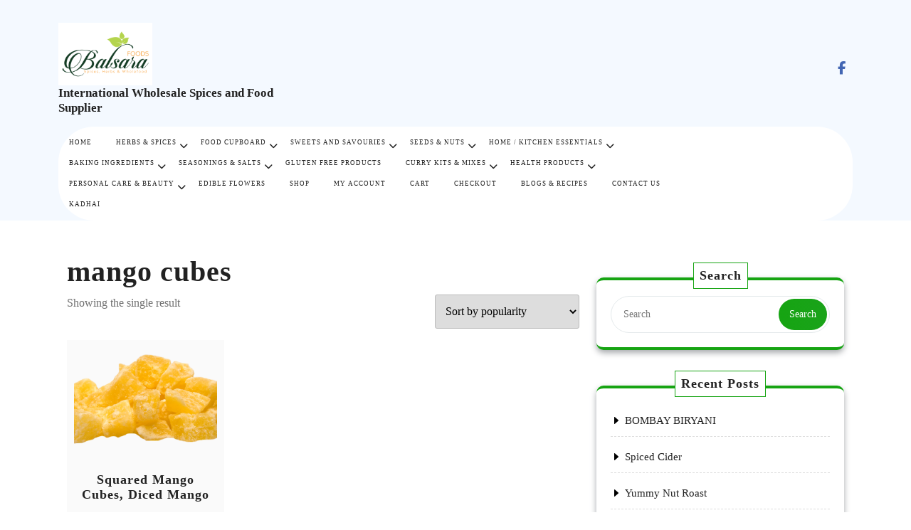

--- FILE ---
content_type: text/html; charset=UTF-8
request_url: https://balsarafoods.com/product-tag/mango-cubes/
body_size: 12600
content:
<!DOCTYPE html>
<html lang="en-US" class="no-js no-svg">
<head>
	<meta charset="UTF-8">
	<meta name="viewport" content="width=device-width, initial-scale=1">
	<title>Tag: mango cubes - International Wholesale Spices and Food Supplier</title>

<!-- Google Tag Manager for WordPress by gtm4wp.com -->
<script data-cfasync="false" data-pagespeed-no-defer>
	var gtm4wp_datalayer_name = "dataLayer";
	var dataLayer = dataLayer || [];
</script>
<!-- End Google Tag Manager for WordPress by gtm4wp.com -->
<!-- The SEO Framework by Sybre Waaijer -->
<meta name="robots" content="max-snippet:320,max-image-preview:large,max-video-preview:-1" />
<link rel="canonical" href="https://balsarafoods.com/product-tag/mango-cubes/" />
<meta property="og:type" content="website" />
<meta property="og:locale" content="en_US" />
<meta property="og:site_name" content="International Wholesale Spices and Food Supplier" />
<meta property="og:title" content="Tag: mango cubes" />
<meta property="og:url" content="https://balsarafoods.com/product-tag/mango-cubes/" />
<meta property="og:image" content="https://balsarafoods.com/wp-content/themes/organic-farm/assets/images/header-img.png" />
<meta name="twitter:card" content="summary_large_image" />
<meta name="twitter:title" content="Tag: mango cubes" />
<meta name="twitter:image" content="https://balsarafoods.com/wp-content/themes/organic-farm/assets/images/header-img.png" />
<script type="application/ld+json">{"@context":"https://schema.org","@graph":[{"@type":"WebSite","@id":"https://balsarafoods.com/#/schema/WebSite","url":"https://balsarafoods.com/","name":"International Wholesale Spices and Food Supplier","description":"Organic Wholesale International Foods","inLanguage":"en-US","potentialAction":{"@type":"SearchAction","target":{"@type":"EntryPoint","urlTemplate":"https://balsarafoods.com/search/{search_term_string}/"},"query-input":"required name=search_term_string"},"publisher":{"@type":"Organization","@id":"https://balsarafoods.com/#/schema/Organization","name":"International Wholesale Spices and Food Supplier","url":"https://balsarafoods.com/","logo":{"@type":"ImageObject","url":"https://balsarafoods.com/wp-content/uploads/2022/11/Balsara-Foods-Logo-01-2-2.jpg","contentUrl":"https://balsarafoods.com/wp-content/uploads/2022/11/Balsara-Foods-Logo-01-2-2.jpg","width":2500,"height":1667,"contentSize":"514325"}}},{"@type":"CollectionPage","@id":"https://balsarafoods.com/product-tag/mango-cubes/","url":"https://balsarafoods.com/product-tag/mango-cubes/","name":"Tag: mango cubes - International Wholesale Spices and Food Supplier","inLanguage":"en-US","isPartOf":{"@id":"https://balsarafoods.com/#/schema/WebSite"},"breadcrumb":{"@type":"BreadcrumbList","@id":"https://balsarafoods.com/#/schema/BreadcrumbList","itemListElement":[{"@type":"ListItem","position":1,"item":"https://balsarafoods.com/","name":"International Wholesale Spices and Food Supplier"},{"@type":"ListItem","position":2,"name":"Tag: mango cubes"}]}}]}</script>
<!-- / The SEO Framework by Sybre Waaijer | 11.39ms meta | 7.44ms boot -->

<link rel='dns-prefetch' href='//www.googletagmanager.com' />
<link rel='dns-prefetch' href='//fonts.googleapis.com' />
<link rel="alternate" type="application/rss+xml" title="International Wholesale Spices and Food Supplier &raquo; Feed" href="https://balsarafoods.com/feed/" />
<link rel="alternate" type="application/rss+xml" title="International Wholesale Spices and Food Supplier &raquo; Comments Feed" href="https://balsarafoods.com/comments/feed/" />
<link rel="alternate" type="application/rss+xml" title="International Wholesale Spices and Food Supplier &raquo; mango cubes Tag Feed" href="https://balsarafoods.com/product-tag/mango-cubes/feed/" />
<style id='wp-img-auto-sizes-contain-inline-css' type='text/css'>
img:is([sizes=auto i],[sizes^="auto," i]){contain-intrinsic-size:3000px 1500px}
/*# sourceURL=wp-img-auto-sizes-contain-inline-css */
</style>
<style id='wp-emoji-styles-inline-css' type='text/css'>

	img.wp-smiley, img.emoji {
		display: inline !important;
		border: none !important;
		box-shadow: none !important;
		height: 1em !important;
		width: 1em !important;
		margin: 0 0.07em !important;
		vertical-align: -0.1em !important;
		background: none !important;
		padding: 0 !important;
	}
/*# sourceURL=wp-emoji-styles-inline-css */
</style>
<style id='wp-block-library-inline-css' type='text/css'>
:root{--wp-block-synced-color:#7a00df;--wp-block-synced-color--rgb:122,0,223;--wp-bound-block-color:var(--wp-block-synced-color);--wp-editor-canvas-background:#ddd;--wp-admin-theme-color:#007cba;--wp-admin-theme-color--rgb:0,124,186;--wp-admin-theme-color-darker-10:#006ba1;--wp-admin-theme-color-darker-10--rgb:0,107,160.5;--wp-admin-theme-color-darker-20:#005a87;--wp-admin-theme-color-darker-20--rgb:0,90,135;--wp-admin-border-width-focus:2px}@media (min-resolution:192dpi){:root{--wp-admin-border-width-focus:1.5px}}.wp-element-button{cursor:pointer}:root .has-very-light-gray-background-color{background-color:#eee}:root .has-very-dark-gray-background-color{background-color:#313131}:root .has-very-light-gray-color{color:#eee}:root .has-very-dark-gray-color{color:#313131}:root .has-vivid-green-cyan-to-vivid-cyan-blue-gradient-background{background:linear-gradient(135deg,#00d084,#0693e3)}:root .has-purple-crush-gradient-background{background:linear-gradient(135deg,#34e2e4,#4721fb 50%,#ab1dfe)}:root .has-hazy-dawn-gradient-background{background:linear-gradient(135deg,#faaca8,#dad0ec)}:root .has-subdued-olive-gradient-background{background:linear-gradient(135deg,#fafae1,#67a671)}:root .has-atomic-cream-gradient-background{background:linear-gradient(135deg,#fdd79a,#004a59)}:root .has-nightshade-gradient-background{background:linear-gradient(135deg,#330968,#31cdcf)}:root .has-midnight-gradient-background{background:linear-gradient(135deg,#020381,#2874fc)}:root{--wp--preset--font-size--normal:16px;--wp--preset--font-size--huge:42px}.has-regular-font-size{font-size:1em}.has-larger-font-size{font-size:2.625em}.has-normal-font-size{font-size:var(--wp--preset--font-size--normal)}.has-huge-font-size{font-size:var(--wp--preset--font-size--huge)}.has-text-align-center{text-align:center}.has-text-align-left{text-align:left}.has-text-align-right{text-align:right}.has-fit-text{white-space:nowrap!important}#end-resizable-editor-section{display:none}.aligncenter{clear:both}.items-justified-left{justify-content:flex-start}.items-justified-center{justify-content:center}.items-justified-right{justify-content:flex-end}.items-justified-space-between{justify-content:space-between}.screen-reader-text{border:0;clip-path:inset(50%);height:1px;margin:-1px;overflow:hidden;padding:0;position:absolute;width:1px;word-wrap:normal!important}.screen-reader-text:focus{background-color:#ddd;clip-path:none;color:#444;display:block;font-size:1em;height:auto;left:5px;line-height:normal;padding:15px 23px 14px;text-decoration:none;top:5px;width:auto;z-index:100000}html :where(.has-border-color){border-style:solid}html :where([style*=border-top-color]){border-top-style:solid}html :where([style*=border-right-color]){border-right-style:solid}html :where([style*=border-bottom-color]){border-bottom-style:solid}html :where([style*=border-left-color]){border-left-style:solid}html :where([style*=border-width]){border-style:solid}html :where([style*=border-top-width]){border-top-style:solid}html :where([style*=border-right-width]){border-right-style:solid}html :where([style*=border-bottom-width]){border-bottom-style:solid}html :where([style*=border-left-width]){border-left-style:solid}html :where(img[class*=wp-image-]){height:auto;max-width:100%}:where(figure){margin:0 0 1em}html :where(.is-position-sticky){--wp-admin--admin-bar--position-offset:var(--wp-admin--admin-bar--height,0px)}@media screen and (max-width:600px){html :where(.is-position-sticky){--wp-admin--admin-bar--position-offset:0px}}

/*# sourceURL=wp-block-library-inline-css */
</style><link rel='stylesheet' id='wc-blocks-style-css' href='https://balsarafoods.com/wp-content/plugins/woocommerce/assets/client/blocks/wc-blocks.css?ver=wc-10.4.3' type='text/css' media='all' />
<style id='global-styles-inline-css' type='text/css'>
:root{--wp--preset--aspect-ratio--square: 1;--wp--preset--aspect-ratio--4-3: 4/3;--wp--preset--aspect-ratio--3-4: 3/4;--wp--preset--aspect-ratio--3-2: 3/2;--wp--preset--aspect-ratio--2-3: 2/3;--wp--preset--aspect-ratio--16-9: 16/9;--wp--preset--aspect-ratio--9-16: 9/16;--wp--preset--color--black: #000000;--wp--preset--color--cyan-bluish-gray: #abb8c3;--wp--preset--color--white: #ffffff;--wp--preset--color--pale-pink: #f78da7;--wp--preset--color--vivid-red: #cf2e2e;--wp--preset--color--luminous-vivid-orange: #ff6900;--wp--preset--color--luminous-vivid-amber: #fcb900;--wp--preset--color--light-green-cyan: #7bdcb5;--wp--preset--color--vivid-green-cyan: #00d084;--wp--preset--color--pale-cyan-blue: #8ed1fc;--wp--preset--color--vivid-cyan-blue: #0693e3;--wp--preset--color--vivid-purple: #9b51e0;--wp--preset--gradient--vivid-cyan-blue-to-vivid-purple: linear-gradient(135deg,rgb(6,147,227) 0%,rgb(155,81,224) 100%);--wp--preset--gradient--light-green-cyan-to-vivid-green-cyan: linear-gradient(135deg,rgb(122,220,180) 0%,rgb(0,208,130) 100%);--wp--preset--gradient--luminous-vivid-amber-to-luminous-vivid-orange: linear-gradient(135deg,rgb(252,185,0) 0%,rgb(255,105,0) 100%);--wp--preset--gradient--luminous-vivid-orange-to-vivid-red: linear-gradient(135deg,rgb(255,105,0) 0%,rgb(207,46,46) 100%);--wp--preset--gradient--very-light-gray-to-cyan-bluish-gray: linear-gradient(135deg,rgb(238,238,238) 0%,rgb(169,184,195) 100%);--wp--preset--gradient--cool-to-warm-spectrum: linear-gradient(135deg,rgb(74,234,220) 0%,rgb(151,120,209) 20%,rgb(207,42,186) 40%,rgb(238,44,130) 60%,rgb(251,105,98) 80%,rgb(254,248,76) 100%);--wp--preset--gradient--blush-light-purple: linear-gradient(135deg,rgb(255,206,236) 0%,rgb(152,150,240) 100%);--wp--preset--gradient--blush-bordeaux: linear-gradient(135deg,rgb(254,205,165) 0%,rgb(254,45,45) 50%,rgb(107,0,62) 100%);--wp--preset--gradient--luminous-dusk: linear-gradient(135deg,rgb(255,203,112) 0%,rgb(199,81,192) 50%,rgb(65,88,208) 100%);--wp--preset--gradient--pale-ocean: linear-gradient(135deg,rgb(255,245,203) 0%,rgb(182,227,212) 50%,rgb(51,167,181) 100%);--wp--preset--gradient--electric-grass: linear-gradient(135deg,rgb(202,248,128) 0%,rgb(113,206,126) 100%);--wp--preset--gradient--midnight: linear-gradient(135deg,rgb(2,3,129) 0%,rgb(40,116,252) 100%);--wp--preset--font-size--small: 13px;--wp--preset--font-size--medium: 20px;--wp--preset--font-size--large: 36px;--wp--preset--font-size--x-large: 42px;--wp--preset--spacing--20: 0.44rem;--wp--preset--spacing--30: 0.67rem;--wp--preset--spacing--40: 1rem;--wp--preset--spacing--50: 1.5rem;--wp--preset--spacing--60: 2.25rem;--wp--preset--spacing--70: 3.38rem;--wp--preset--spacing--80: 5.06rem;--wp--preset--shadow--natural: 6px 6px 9px rgba(0, 0, 0, 0.2);--wp--preset--shadow--deep: 12px 12px 50px rgba(0, 0, 0, 0.4);--wp--preset--shadow--sharp: 6px 6px 0px rgba(0, 0, 0, 0.2);--wp--preset--shadow--outlined: 6px 6px 0px -3px rgb(255, 255, 255), 6px 6px rgb(0, 0, 0);--wp--preset--shadow--crisp: 6px 6px 0px rgb(0, 0, 0);}:where(.is-layout-flex){gap: 0.5em;}:where(.is-layout-grid){gap: 0.5em;}body .is-layout-flex{display: flex;}.is-layout-flex{flex-wrap: wrap;align-items: center;}.is-layout-flex > :is(*, div){margin: 0;}body .is-layout-grid{display: grid;}.is-layout-grid > :is(*, div){margin: 0;}:where(.wp-block-columns.is-layout-flex){gap: 2em;}:where(.wp-block-columns.is-layout-grid){gap: 2em;}:where(.wp-block-post-template.is-layout-flex){gap: 1.25em;}:where(.wp-block-post-template.is-layout-grid){gap: 1.25em;}.has-black-color{color: var(--wp--preset--color--black) !important;}.has-cyan-bluish-gray-color{color: var(--wp--preset--color--cyan-bluish-gray) !important;}.has-white-color{color: var(--wp--preset--color--white) !important;}.has-pale-pink-color{color: var(--wp--preset--color--pale-pink) !important;}.has-vivid-red-color{color: var(--wp--preset--color--vivid-red) !important;}.has-luminous-vivid-orange-color{color: var(--wp--preset--color--luminous-vivid-orange) !important;}.has-luminous-vivid-amber-color{color: var(--wp--preset--color--luminous-vivid-amber) !important;}.has-light-green-cyan-color{color: var(--wp--preset--color--light-green-cyan) !important;}.has-vivid-green-cyan-color{color: var(--wp--preset--color--vivid-green-cyan) !important;}.has-pale-cyan-blue-color{color: var(--wp--preset--color--pale-cyan-blue) !important;}.has-vivid-cyan-blue-color{color: var(--wp--preset--color--vivid-cyan-blue) !important;}.has-vivid-purple-color{color: var(--wp--preset--color--vivid-purple) !important;}.has-black-background-color{background-color: var(--wp--preset--color--black) !important;}.has-cyan-bluish-gray-background-color{background-color: var(--wp--preset--color--cyan-bluish-gray) !important;}.has-white-background-color{background-color: var(--wp--preset--color--white) !important;}.has-pale-pink-background-color{background-color: var(--wp--preset--color--pale-pink) !important;}.has-vivid-red-background-color{background-color: var(--wp--preset--color--vivid-red) !important;}.has-luminous-vivid-orange-background-color{background-color: var(--wp--preset--color--luminous-vivid-orange) !important;}.has-luminous-vivid-amber-background-color{background-color: var(--wp--preset--color--luminous-vivid-amber) !important;}.has-light-green-cyan-background-color{background-color: var(--wp--preset--color--light-green-cyan) !important;}.has-vivid-green-cyan-background-color{background-color: var(--wp--preset--color--vivid-green-cyan) !important;}.has-pale-cyan-blue-background-color{background-color: var(--wp--preset--color--pale-cyan-blue) !important;}.has-vivid-cyan-blue-background-color{background-color: var(--wp--preset--color--vivid-cyan-blue) !important;}.has-vivid-purple-background-color{background-color: var(--wp--preset--color--vivid-purple) !important;}.has-black-border-color{border-color: var(--wp--preset--color--black) !important;}.has-cyan-bluish-gray-border-color{border-color: var(--wp--preset--color--cyan-bluish-gray) !important;}.has-white-border-color{border-color: var(--wp--preset--color--white) !important;}.has-pale-pink-border-color{border-color: var(--wp--preset--color--pale-pink) !important;}.has-vivid-red-border-color{border-color: var(--wp--preset--color--vivid-red) !important;}.has-luminous-vivid-orange-border-color{border-color: var(--wp--preset--color--luminous-vivid-orange) !important;}.has-luminous-vivid-amber-border-color{border-color: var(--wp--preset--color--luminous-vivid-amber) !important;}.has-light-green-cyan-border-color{border-color: var(--wp--preset--color--light-green-cyan) !important;}.has-vivid-green-cyan-border-color{border-color: var(--wp--preset--color--vivid-green-cyan) !important;}.has-pale-cyan-blue-border-color{border-color: var(--wp--preset--color--pale-cyan-blue) !important;}.has-vivid-cyan-blue-border-color{border-color: var(--wp--preset--color--vivid-cyan-blue) !important;}.has-vivid-purple-border-color{border-color: var(--wp--preset--color--vivid-purple) !important;}.has-vivid-cyan-blue-to-vivid-purple-gradient-background{background: var(--wp--preset--gradient--vivid-cyan-blue-to-vivid-purple) !important;}.has-light-green-cyan-to-vivid-green-cyan-gradient-background{background: var(--wp--preset--gradient--light-green-cyan-to-vivid-green-cyan) !important;}.has-luminous-vivid-amber-to-luminous-vivid-orange-gradient-background{background: var(--wp--preset--gradient--luminous-vivid-amber-to-luminous-vivid-orange) !important;}.has-luminous-vivid-orange-to-vivid-red-gradient-background{background: var(--wp--preset--gradient--luminous-vivid-orange-to-vivid-red) !important;}.has-very-light-gray-to-cyan-bluish-gray-gradient-background{background: var(--wp--preset--gradient--very-light-gray-to-cyan-bluish-gray) !important;}.has-cool-to-warm-spectrum-gradient-background{background: var(--wp--preset--gradient--cool-to-warm-spectrum) !important;}.has-blush-light-purple-gradient-background{background: var(--wp--preset--gradient--blush-light-purple) !important;}.has-blush-bordeaux-gradient-background{background: var(--wp--preset--gradient--blush-bordeaux) !important;}.has-luminous-dusk-gradient-background{background: var(--wp--preset--gradient--luminous-dusk) !important;}.has-pale-ocean-gradient-background{background: var(--wp--preset--gradient--pale-ocean) !important;}.has-electric-grass-gradient-background{background: var(--wp--preset--gradient--electric-grass) !important;}.has-midnight-gradient-background{background: var(--wp--preset--gradient--midnight) !important;}.has-small-font-size{font-size: var(--wp--preset--font-size--small) !important;}.has-medium-font-size{font-size: var(--wp--preset--font-size--medium) !important;}.has-large-font-size{font-size: var(--wp--preset--font-size--large) !important;}.has-x-large-font-size{font-size: var(--wp--preset--font-size--x-large) !important;}
/*# sourceURL=global-styles-inline-css */
</style>

<style id='classic-theme-styles-inline-css' type='text/css'>
/*! This file is auto-generated */
.wp-block-button__link{color:#fff;background-color:#32373c;border-radius:9999px;box-shadow:none;text-decoration:none;padding:calc(.667em + 2px) calc(1.333em + 2px);font-size:1.125em}.wp-block-file__button{background:#32373c;color:#fff;text-decoration:none}
/*# sourceURL=/wp-includes/css/classic-themes.min.css */
</style>
<link rel='stylesheet' id='woocommerce-layout-css' href='https://balsarafoods.com/wp-content/plugins/woocommerce/assets/css/woocommerce-layout.css?ver=10.4.3' type='text/css' media='all' />
<link rel='stylesheet' id='woocommerce-smallscreen-css' href='https://balsarafoods.com/wp-content/plugins/woocommerce/assets/css/woocommerce-smallscreen.css?ver=10.4.3' type='text/css' media='only screen and (max-width: 768px)' />
<link rel='stylesheet' id='woocommerce-general-css' href='https://balsarafoods.com/wp-content/plugins/woocommerce/assets/css/woocommerce.css?ver=10.4.3' type='text/css' media='all' />
<style id='woocommerce-inline-inline-css' type='text/css'>
.woocommerce form .form-row .required { visibility: visible; }
/*# sourceURL=woocommerce-inline-inline-css */
</style>
<link rel='stylesheet' id='organic-farm-headings-fonts-css' href='//fonts.googleapis.com/css?family=Libre+Baskerville%3A400%2C400italic%2C700&#038;ver=6.9' type='text/css' media='all' />
<link rel='stylesheet' id='organic-farm-body-fonts-css' href='//fonts.googleapis.com/css?family=Oswald%3A400%2C700&#038;ver=6.9' type='text/css' media='all' />
<link rel='stylesheet' id='organic-farm-fonts-css' href='//fonts.googleapis.com/css?family=Source%20Sans%20Pro%3Aital%2Cwght%400%2C200%3B0%2C300%3B0%2C400%3B0%2C600%3B0%2C700%3B0%2C900%3B1%2C200%3B1%2C300%3B1%2C400%3B1%2C600%3B1%2C700%3B1%2C900%7CRaleway%3Aital%2Cwght%400%2C100%3B0%2C200%3B0%2C300%3B0%2C400%3B0%2C500%3B0%2C600%3B0%2C700%3B0%2C800%3B0%2C900%3B1%2C100%3B1%2C200%3B1%2C300%3B1%2C400%3B1%2C500%3B1%2C600%3B1%2C700%3B1%2C800%3B1%2C900' type='text/css' media='all' />
<link rel='stylesheet' id='bootstrap-style-css' href='https://balsarafoods.com/wp-content/themes/organic-farm/assets/css/bootstrap.css?ver=6.9' type='text/css' media='all' />
<link rel='stylesheet' id='organic-farm-style-css' href='https://balsarafoods.com/wp-content/themes/organic-farm/style.css?ver=6.9' type='text/css' media='all' />
<style id='organic-farm-style-inline-css' type='text/css'>
.menu_header.fixed {position: static;}.custom-logo-link img{max-height: 88px;}body{max-width: 100%;}.scroll-top button{}nav#top_gb_menu ul li a{text-transform: uppercase ;}#slider .carousel-caption{text-align:left;  right: 50%; left: 15%;}@media screen and (max-width:1199px){#slider .carousel-caption{right: 35%; left: 15%} }@media screen and (max-width:991px){#slider .carousel-caption{right: 20%; left: 15%} }.site-info{text-align:center;}#slider .home-btn {}@media screen and (max-width: 600px) {#slider .home-btn { display: none; }}.scrollup {}@media screen and (max-width: 600px) {}.archieve_breadcrumb {display: none;}@media screen and (max-width: 600px) {.archieve_breadcrumb { display: none; }}.single_breadcrumb {display: none;}@media screen and (max-width: 600px) {.single_breadcrumb { display: none; }}.woocommerce-breadcrumb {display: none;}@media screen and (max-width: 600px) {.woocommerce-breadcrumb { display: none; }}:root {--theme-primary-color: #16a412;--theme-topbar-bg-color: #f4f9ff;--theme-secondary-color: #1aa31a;--theme-heading-color: #222222;--theme-text-color: #707070;--theme-primary-fade: #eaffeb;--post-bg-color: #ffffff;--theme-footer-color: #222222;--slider-overlay: #222222;}#slider img {opacity: 1}#slider .carousel-caption h2 {color: #222222;}#slider .slider-excerpt {color: #222222;}.logo h1,.site-title,.site-title a,.logo h1 a{font-size: 17px;}p.site-description{font-size: 7px;}.gb_nav_menu li a{font-size: 9px;}
h1, h2, h3, h4, h5, h6 { font-family: Libre Baskerville !important; }
body, button, input, select, textarea { font-family: Oswald !important; }

/*# sourceURL=organic-farm-style-inline-css */
</style>
<link rel='stylesheet' id='font-awesome-style-css' href='https://balsarafoods.com/wp-content/themes/organic-farm/assets/css/fontawesome-all.css?ver=6.9' type='text/css' media='all' />
<link rel='stylesheet' id='organic-farm-block-style-css' href='https://balsarafoods.com/wp-content/themes/organic-farm/assets/css/blocks.css?ver=6.9' type='text/css' media='all' />
<script type="text/javascript" src="https://balsarafoods.com/wp-includes/js/jquery/jquery.min.js?ver=3.7.1" id="jquery-core-js"></script>
<script type="text/javascript" src="https://balsarafoods.com/wp-includes/js/jquery/jquery-migrate.min.js?ver=3.4.1" id="jquery-migrate-js"></script>
<script type="text/javascript" src="https://balsarafoods.com/wp-content/plugins/woocommerce/assets/js/jquery-blockui/jquery.blockUI.min.js?ver=2.7.0-wc.10.4.3" id="wc-jquery-blockui-js" defer="defer" data-wp-strategy="defer"></script>
<script type="text/javascript" src="https://balsarafoods.com/wp-content/plugins/woocommerce/assets/js/js-cookie/js.cookie.min.js?ver=2.1.4-wc.10.4.3" id="wc-js-cookie-js" defer="defer" data-wp-strategy="defer"></script>
<script type="text/javascript" id="woocommerce-js-extra">
/* <![CDATA[ */
var woocommerce_params = {"ajax_url":"/wp-admin/admin-ajax.php","wc_ajax_url":"/?wc-ajax=%%endpoint%%","i18n_password_show":"Show password","i18n_password_hide":"Hide password"};
//# sourceURL=woocommerce-js-extra
/* ]]> */
</script>
<script type="text/javascript" src="https://balsarafoods.com/wp-content/plugins/woocommerce/assets/js/frontend/woocommerce.min.js?ver=10.4.3" id="woocommerce-js" defer="defer" data-wp-strategy="defer"></script>
<script type="text/javascript" id="WCPAY_ASSETS-js-extra">
/* <![CDATA[ */
var wcpayAssets = {"url":"https://balsarafoods.com/wp-content/plugins/woocommerce-payments/dist/"};
//# sourceURL=WCPAY_ASSETS-js-extra
/* ]]> */
</script>
<script type="text/javascript" src="https://balsarafoods.com/wp-content/themes/organic-farm/assets/js/organic-farm-custom.js?ver=1" id="organic-farm-custom-js-js"></script>
<script type="text/javascript" src="https://balsarafoods.com/wp-content/themes/organic-farm/assets/js/navigation-focus.js?ver=1" id="organic-farm-navigation-focus-js"></script>
<script type="text/javascript" src="https://balsarafoods.com/wp-content/themes/organic-farm/assets/js/bootstrap.js?ver=1" id="bootstrap.js-js"></script>

<!-- Google tag (gtag.js) snippet added by Site Kit -->
<!-- Google Analytics snippet added by Site Kit -->
<script type="text/javascript" src="https://www.googletagmanager.com/gtag/js?id=GT-PZ69F49" id="google_gtagjs-js" async></script>
<script type="text/javascript" id="google_gtagjs-js-after">
/* <![CDATA[ */
window.dataLayer = window.dataLayer || [];function gtag(){dataLayer.push(arguments);}
gtag("set","linker",{"domains":["balsarafoods.com"]});
gtag("js", new Date());
gtag("set", "developer_id.dZTNiMT", true);
gtag("config", "GT-PZ69F49");
//# sourceURL=google_gtagjs-js-after
/* ]]> */
</script>
<link rel="https://api.w.org/" href="https://balsarafoods.com/wp-json/" /><link rel="alternate" title="JSON" type="application/json" href="https://balsarafoods.com/wp-json/wp/v2/product_tag/733" /><link rel="EditURI" type="application/rsd+xml" title="RSD" href="https://balsarafoods.com/xmlrpc.php?rsd" />
<meta name="generator" content="Site Kit by Google 1.170.0" />
<!-- Google Tag Manager for WordPress by gtm4wp.com -->
<!-- GTM Container placement set to off -->
<script data-cfasync="false" data-pagespeed-no-defer>
</script>
<script data-cfasync="false" data-pagespeed-no-defer>
	console.warn && console.warn("[GTM4WP] Google Tag Manager container code placement set to OFF !!!");
	console.warn && console.warn("[GTM4WP] Data layer codes are active but GTM container must be loaded using custom coding !!!");
</script>
<!-- End Google Tag Manager for WordPress by gtm4wp.com -->	<noscript><style>.woocommerce-product-gallery{ opacity: 1 !important; }</style></noscript>
	
<!-- Google AdSense meta tags added by Site Kit -->
<meta name="google-adsense-platform-account" content="ca-host-pub-2644536267352236">
<meta name="google-adsense-platform-domain" content="sitekit.withgoogle.com">
<!-- End Google AdSense meta tags added by Site Kit -->

<!-- Google Tag Manager snippet added by Site Kit -->
<script type="text/javascript">
/* <![CDATA[ */

			( function( w, d, s, l, i ) {
				w[l] = w[l] || [];
				w[l].push( {'gtm.start': new Date().getTime(), event: 'gtm.js'} );
				var f = d.getElementsByTagName( s )[0],
					j = d.createElement( s ), dl = l != 'dataLayer' ? '&l=' + l : '';
				j.async = true;
				j.src = 'https://www.googletagmanager.com/gtm.js?id=' + i + dl;
				f.parentNode.insertBefore( j, f );
			} )( window, document, 'script', 'dataLayer', 'GTM-M84L95X3' );
			
/* ]]> */
</script>

<!-- End Google Tag Manager snippet added by Site Kit -->
<link rel="icon" href="https://balsarafoods.com/wp-content/uploads/2022/11/cropped-Balsara-Foods-Logo-new-32x32.png" sizes="32x32" />
<link rel="icon" href="https://balsarafoods.com/wp-content/uploads/2022/11/cropped-Balsara-Foods-Logo-new-192x192.png" sizes="192x192" />
<link rel="apple-touch-icon" href="https://balsarafoods.com/wp-content/uploads/2022/11/cropped-Balsara-Foods-Logo-new-180x180.png" />
<meta name="msapplication-TileImage" content="https://balsarafoods.com/wp-content/uploads/2022/11/cropped-Balsara-Foods-Logo-new-270x270.png" />
</head>

<body class="archive tax-product_tag term-mango-cubes term-733 wp-custom-logo wp-embed-responsive wp-theme-organic-farm theme-organic-farm woocommerce woocommerce-page woocommerce-no-js hfeed page-two-column">

		<!-- Google Tag Manager (noscript) snippet added by Site Kit -->
		<noscript>
			<iframe src="https://www.googletagmanager.com/ns.html?id=GTM-M84L95X3" height="0" width="0" style="display:none;visibility:hidden"></iframe>
		</noscript>
		<!-- End Google Tag Manager (noscript) snippet added by Site Kit -->
			<a class="skip-link screen-reader-text" href="#content">Skip to content</a>
		<div id="page" class="site">
		<div id="header" class="pt-3">
			<div class="container">
				<div class="wrap_figure">
					<div class="top_header py-3">
						<div class="row">
							<div class="col-lg-4 col-md-12 box-center">
								<div class="logo mb-lg-0 mb-md-3 mb-3 text-center text-lg-start">
							        					            		<a href="https://balsarafoods.com/" class="custom-logo-link" rel="home"><img width="2500" height="1667" src="https://balsarafoods.com/wp-content/uploads/2022/11/Balsara-Foods-Logo-01-2-2.jpg" class="custom-logo" alt="International Wholesale Spices and Food Supplier" decoding="async" fetchpriority="high" srcset="https://balsarafoods.com/wp-content/uploads/2022/11/Balsara-Foods-Logo-01-2-2.jpg 2500w, https://balsarafoods.com/wp-content/uploads/2022/11/Balsara-Foods-Logo-01-2-2-600x400.jpg 600w, https://balsarafoods.com/wp-content/uploads/2022/11/Balsara-Foods-Logo-01-2-2-300x200.jpg 300w, https://balsarafoods.com/wp-content/uploads/2022/11/Balsara-Foods-Logo-01-2-2-1024x683.jpg 1024w, https://balsarafoods.com/wp-content/uploads/2022/11/Balsara-Foods-Logo-01-2-2-768x512.jpg 768w, https://balsarafoods.com/wp-content/uploads/2022/11/Balsara-Foods-Logo-01-2-2-1536x1024.jpg 1536w, https://balsarafoods.com/wp-content/uploads/2022/11/Balsara-Foods-Logo-01-2-2-2048x1366.jpg 2048w, https://balsarafoods.com/wp-content/uploads/2022/11/Balsara-Foods-Logo-01-2-2-272x182.jpg 272w" sizes="(max-width: 2500px) 100vw, 2500px" /></a>						            					              								                							                  								                      		<p class="site-title"><a href="https://balsarafoods.com/" rel="home">International Wholesale Spices and Food Supplier</a></p>							                  									                
						                						                					              								    </div>
							</div>
							
							<div class="col-lg-3 col-md-5 box-center col-6">								
															</div>
							<div class="col-lg-3 col-md-4 box-center col-6">
															</div>							
							<div class="col-lg-2 col-md-3 box-center">
															  		  							
									<div class="links my-2 text-center text-lg-end text-md-end">
																	          							            <a target="_blank" href="https://www.facebook.com/Balsaras/">
							              <i class="fab fa-facebook-f"></i>
							            </a>
							          							          							          									</div>
															</div>
						</div>
					</div>
					<div class="menu_header wow fadeInDown">
						<div class="row">
							<div class="col-lg-10 col-md-9 col-4 align-self-center">
									<div class="toggle-menu gb_menu ">
										<button onclick="organic_farm_gb_Menu_open()" class="gb_toggle mb-2 mb-md-0"><i class="fas fa-bars"></i></button>
									</div>
				   				
<div id="gb_responsive" class="nav side_gb_nav">
	<nav id="top_gb_menu" class="gb_nav_menu" role="navigation" aria-label="Menu">
		<div class="gb_navigation clearfix"><ul id="menu-primary" class="clearfix mobile_nav my-2 px-0"><li id="menu-item-8766" class="menu-item menu-item-type-post_type menu-item-object-page menu-item-home menu-item-8766"><a href="https://balsarafoods.com/">Home</a></li>
<li id="menu-item-8970" class="menu-item menu-item-type-taxonomy menu-item-object-product_cat menu-item-has-children menu-item-8970"><a href="https://balsarafoods.com/product-category/herbs-spices/">HERBS &amp; SPICES</a>
<ul class="sub-menu">
	<li id="menu-item-9077" class="menu-item menu-item-type-taxonomy menu-item-object-product_cat menu-item-9077"><a href="https://balsarafoods.com/product-category/herbs-spices/ground-spices/">Ground Spices</a></li>
	<li id="menu-item-9078" class="menu-item menu-item-type-taxonomy menu-item-object-product_cat menu-item-9078"><a href="https://balsarafoods.com/product-category/herbs-spices/whole-spices/">Whole Spices</a></li>
	<li id="menu-item-9093" class="menu-item menu-item-type-taxonomy menu-item-object-product_cat menu-item-9093"><a href="https://balsarafoods.com/product-category/herbs-spices/herbs/">Herbs</a></li>
</ul>
</li>
<li id="menu-item-8968" class="menu-item menu-item-type-taxonomy menu-item-object-product_cat menu-item-has-children menu-item-8968"><a href="https://balsarafoods.com/product-category/food-cupboard/">Food Cupboard</a>
<ul class="sub-menu">
	<li id="menu-item-9103" class="menu-item menu-item-type-taxonomy menu-item-object-product_cat menu-item-9103"><a href="https://balsarafoods.com/product-category/food-cupboard/all-about-eggs/">Egg Powder</a></li>
	<li id="menu-item-9080" class="menu-item menu-item-type-taxonomy menu-item-object-product_cat menu-item-9080"><a href="https://balsarafoods.com/product-category/food-cupboard/coconut-products/">Coconut Products</a></li>
	<li id="menu-item-9088" class="menu-item menu-item-type-taxonomy menu-item-object-product_cat menu-item-9088"><a href="https://balsarafoods.com/product-category/food-cupboard/tamarinds/">Tamarinds</a></li>
	<li id="menu-item-9113" class="menu-item menu-item-type-taxonomy menu-item-object-product_cat menu-item-9113"><a href="https://balsarafoods.com/product-category/food-cupboard/bradcrumbs-coating/">Breadcrumbs and Coating</a></li>
	<li id="menu-item-9126" class="menu-item menu-item-type-taxonomy menu-item-object-product_cat menu-item-9126"><a href="https://balsarafoods.com/product-category/food-cupboard/beans-pulses-lentils/">Beans, Pulses, Lentils</a></li>
	<li id="menu-item-9128" class="menu-item menu-item-type-taxonomy menu-item-object-product_cat menu-item-9128"><a href="https://balsarafoods.com/product-category/food-cupboard/flour-grains/">Flours &amp; Grains</a></li>
	<li id="menu-item-9129" class="menu-item menu-item-type-taxonomy menu-item-object-product_cat menu-item-9129"><a href="https://balsarafoods.com/product-category/oriental-ingredients/">ORIENTAL INGREDIENTS</a></li>
	<li id="menu-item-9085" class="menu-item menu-item-type-taxonomy menu-item-object-product_cat menu-item-9085"><a href="https://balsarafoods.com/product-category/food-cupboard/snacks/">Snacks</a></li>
	<li id="menu-item-9084" class="menu-item menu-item-type-taxonomy menu-item-object-product_cat menu-item-9084"><a href="https://balsarafoods.com/product-category/food-cupboard/pickles-chutneys-popaddums/">Pickles, Chutneys, Popaddums</a></li>
	<li id="menu-item-9089" class="menu-item menu-item-type-taxonomy menu-item-object-product_cat menu-item-9089"><a href="https://balsarafoods.com/product-category/food-cupboard/vinegars-dressings/">Vinegars/ Dressings</a></li>
	<li id="menu-item-9160" class="menu-item menu-item-type-taxonomy menu-item-object-product_cat menu-item-9160"><a href="https://balsarafoods.com/product-category/food-cupboard/instant-kits/">Instant Kits</a></li>
	<li id="menu-item-9081" class="menu-item menu-item-type-taxonomy menu-item-object-product_cat menu-item-9081"><a href="https://balsarafoods.com/product-category/food-cupboard/condiments-sauces/">Condiments /Sauces</a></li>
	<li id="menu-item-9083" class="menu-item menu-item-type-taxonomy menu-item-object-product_cat menu-item-9083"><a href="https://balsarafoods.com/product-category/food-cupboard/hot-cold-beverages/">Hot / Cold Beverages</a></li>
	<li id="menu-item-9087" class="menu-item menu-item-type-taxonomy menu-item-object-product_cat menu-item-9087"><a href="https://balsarafoods.com/product-category/food-cupboard/sugars/">Sugars</a></li>
	<li id="menu-item-9106" class="menu-item menu-item-type-taxonomy menu-item-object-product_cat menu-item-9106"><a href="https://balsarafoods.com/product-category/food-cupboard/cooking-chocolates/">Cooking Chocolates</a></li>
	<li id="menu-item-9086" class="menu-item menu-item-type-taxonomy menu-item-object-product_cat menu-item-9086"><a href="https://balsarafoods.com/product-category/food-cupboard/sprinklers-decorations/">Sprinklers Decorations</a></li>
	<li id="menu-item-9082" class="menu-item menu-item-type-taxonomy menu-item-object-product_cat menu-item-9082"><a href="https://balsarafoods.com/product-category/food-cupboard/desserts/">Desserts</a></li>
	<li id="menu-item-9123" class="menu-item menu-item-type-taxonomy menu-item-object-product_cat menu-item-9123"><a href="https://balsarafoods.com/product-category/food-cupboard/mouth-freshener/">Mouth Freshener</a></li>
</ul>
</li>
<li id="menu-item-9327" class="menu-item menu-item-type-taxonomy menu-item-object-product_cat menu-item-has-children menu-item-9327"><a href="https://balsarafoods.com/product-category/sweets-and-savouries/">Sweets and Savouries</a>
<ul class="sub-menu">
	<li id="menu-item-9330" class="menu-item menu-item-type-taxonomy menu-item-object-product_cat menu-item-9330"><a href="https://balsarafoods.com/product-category/sweets-and-savouries/indian-sweets/">Indian Sweets</a></li>
	<li id="menu-item-9332" class="menu-item menu-item-type-taxonomy menu-item-object-product_cat menu-item-9332"><a href="https://balsarafoods.com/product-category/sweets-and-savouries/indian-savouries/">Indian Savouries</a></li>
</ul>
</li>
<li id="menu-item-9124" class="menu-item menu-item-type-taxonomy menu-item-object-product_cat menu-item-has-children menu-item-9124"><a href="https://balsarafoods.com/product-category/seeds-nuts/">Seeds &amp; Nuts</a>
<ul class="sub-menu">
	<li id="menu-item-9143" class="menu-item menu-item-type-taxonomy menu-item-object-product_cat menu-item-9143"><a href="https://balsarafoods.com/product-category/seeds-nuts/crushed-nut-mix/">Crushed Nut Mix</a></li>
	<li id="menu-item-9155" class="menu-item menu-item-type-taxonomy menu-item-object-product_cat menu-item-9155"><a href="https://balsarafoods.com/product-category/seeds-nuts/crushed-seeds-mix/">Crushed Seeds Mix</a></li>
	<li id="menu-item-9157" class="menu-item menu-item-type-taxonomy menu-item-object-product_cat menu-item-9157"><a href="https://balsarafoods.com/product-category/seeds-nuts/whole-nuts/">Whole Nuts</a></li>
	<li id="menu-item-9159" class="menu-item menu-item-type-taxonomy menu-item-object-product_cat menu-item-9159"><a href="https://balsarafoods.com/product-category/seeds-nuts/whole-seeds/">Whole Seeds</a></li>
	<li id="menu-item-9275" class="menu-item menu-item-type-taxonomy menu-item-object-product_cat menu-item-9275"><a href="https://balsarafoods.com/product-category/seeds-nuts/ground-nuts/">Ground Nuts</a></li>
</ul>
</li>
<li id="menu-item-8969" class="menu-item menu-item-type-taxonomy menu-item-object-product_cat menu-item-has-children menu-item-8969"><a href="https://balsarafoods.com/product-category/home-kitchen-essentials/">Home / Kitchen Essentials</a>
<ul class="sub-menu">
	<li id="menu-item-9121" class="menu-item menu-item-type-taxonomy menu-item-object-product_cat menu-item-9121"><a href="https://balsarafoods.com/product-category/home-kitchen-essentials/aprons/">Aprons</a></li>
	<li id="menu-item-9482" class="menu-item menu-item-type-taxonomy menu-item-object-product_cat menu-item-9482"><a href="https://balsarafoods.com/product-category/incense-sticks/">Incense sticks</a></li>
	<li id="menu-item-9565" class="menu-item menu-item-type-taxonomy menu-item-object-product_cat menu-item-9565"><a href="https://balsarafoods.com/product-category/home-kitchen-essentials/stainless-masala-dabba-and-storage/">Stainless Masala Dabba and Storage</a></li>
	<li id="menu-item-9566" class="menu-item menu-item-type-taxonomy menu-item-object-product_cat menu-item-9566"><a href="https://balsarafoods.com/product-category/home-kitchen-essentials/electricals-appliances/">Electricals Appliances</a></li>
	<li id="menu-item-9568" class="menu-item menu-item-type-taxonomy menu-item-object-product_cat menu-item-9568"><a href="https://balsarafoods.com/product-category/home-kitchen-essentials/non-electrical-appliances/">Non Electrical Appliances</a></li>
	<li id="menu-item-9569" class="menu-item menu-item-type-taxonomy menu-item-object-product_cat menu-item-9569"><a href="https://balsarafoods.com/product-category/home-kitchen-essentials/stainless-steel-balti-dishes/">Stainless Steel Balti Dishes</a></li>
</ul>
</li>
<li id="menu-item-9076" class="menu-item menu-item-type-taxonomy menu-item-object-product_cat menu-item-has-children menu-item-9076"><a href="https://balsarafoods.com/product-category/baking-ingredients/">Baking Ingredients</a>
<ul class="sub-menu">
	<li id="menu-item-9075" class="menu-item menu-item-type-taxonomy menu-item-object-product_cat menu-item-9075"><a href="https://balsarafoods.com/product-category/seasonings-salts/mix-seeds-sprinkles/">Mix Seeds Sprinkles</a></li>
	<li id="menu-item-9117" class="menu-item menu-item-type-taxonomy menu-item-object-product_cat menu-item-9117"><a href="https://balsarafoods.com/product-category/baking-ingredients/instant-baking-mixes/">INSTANT BAKING MIXES</a></li>
	<li id="menu-item-9132" class="menu-item menu-item-type-taxonomy menu-item-object-product_cat menu-item-9132"><a href="https://balsarafoods.com/product-category/baking-ingredients/essence-flavoring/">Essence &amp; Flavoring</a></li>
</ul>
</li>
<li id="menu-item-8971" class="menu-item menu-item-type-taxonomy menu-item-object-product_cat menu-item-has-children menu-item-8971"><a href="https://balsarafoods.com/product-category/seasonings-salts/">Seasonings &amp; Salts</a>
<ul class="sub-menu">
	<li id="menu-item-9073" class="menu-item menu-item-type-taxonomy menu-item-object-product_cat menu-item-9073"><a href="https://balsarafoods.com/product-category/seasonings-salts/mix-seeds-sprinkles/">Mix Seeds Sprinkles</a></li>
	<li id="menu-item-9107" class="menu-item menu-item-type-taxonomy menu-item-object-product_cat menu-item-9107"><a href="https://balsarafoods.com/product-category/seasonings-salts/rubs-marinades/">Rubs /Marinades</a></li>
	<li id="menu-item-9131" class="menu-item menu-item-type-taxonomy menu-item-object-product_cat menu-item-9131"><a href="https://balsarafoods.com/product-category/seasoning-mix/">Seasoning Mix</a></li>
	<li id="menu-item-9074" class="menu-item menu-item-type-taxonomy menu-item-object-product_cat menu-item-9074"><a href="https://balsarafoods.com/product-category/seasonings-salts/stocks/">Stocks</a></li>
</ul>
</li>
<li id="menu-item-8975" class="menu-item menu-item-type-taxonomy menu-item-object-product_cat menu-item-8975"><a href="https://balsarafoods.com/product-category/gluten-free-products/">Gluten Free Products</a></li>
<li id="menu-item-8972" class="menu-item menu-item-type-taxonomy menu-item-object-product_cat menu-item-has-children menu-item-8972"><a href="https://balsarafoods.com/product-category/curry-kits-mixes/">Curry Kits &amp; Mixes</a>
<ul class="sub-menu">
	<li id="menu-item-9110" class="menu-item menu-item-type-taxonomy menu-item-object-product_cat menu-item-9110"><a href="https://balsarafoods.com/product-category/curry-kits-mixes/balti-dish-kit/">Balti Dish Kit</a></li>
	<li id="menu-item-9111" class="menu-item menu-item-type-taxonomy menu-item-object-product_cat menu-item-9111"><a href="https://balsarafoods.com/product-category/curry-kits-mixes/indian_curry_mixes/">Indian Curry Mixes</a></li>
	<li id="menu-item-9119" class="menu-item menu-item-type-taxonomy menu-item-object-product_cat menu-item-9119"><a href="https://balsarafoods.com/product-category/curry-kits-mixes/indo-chinese-mixes/">Indo-Chinese Mixes</a></li>
	<li id="menu-item-9120" class="menu-item menu-item-type-taxonomy menu-item-object-product_cat menu-item-9120"><a href="https://balsarafoods.com/product-category/curry-kits-mixes/meal-kit/">MEAL KIT</a></li>
</ul>
</li>
<li id="menu-item-8973" class="menu-item menu-item-type-taxonomy menu-item-object-product_cat menu-item-has-children menu-item-8973"><a href="https://balsarafoods.com/product-category/health-products/">Health Products</a>
<ul class="sub-menu">
	<li id="menu-item-9133" class="menu-item menu-item-type-taxonomy menu-item-object-product_cat menu-item-9133"><a href="https://balsarafoods.com/product-category/health-products/digestive-products/">Digestive Products</a></li>
	<li id="menu-item-9134" class="menu-item menu-item-type-taxonomy menu-item-object-product_cat menu-item-9134"><a href="https://balsarafoods.com/product-category/health-products/healthy-juices/">Healthy Juices</a></li>
	<li id="menu-item-9136" class="menu-item menu-item-type-taxonomy menu-item-object-product_cat menu-item-9136"><a href="https://balsarafoods.com/product-category/health-products/superfoods-powder/">Superfoods Powder</a></li>
</ul>
</li>
<li id="menu-item-9478" class="menu-item menu-item-type-taxonomy menu-item-object-product_cat menu-item-has-children menu-item-9478"><a href="https://balsarafoods.com/product-category/personal-care-beauty/">Personal Care &amp; Beauty</a>
<ul class="sub-menu">
	<li id="menu-item-9479" class="menu-item menu-item-type-taxonomy menu-item-object-product_cat menu-item-9479"><a href="https://balsarafoods.com/product-category/personal-care-beauty/bodycare/">Bodycare</a></li>
	<li id="menu-item-9481" class="menu-item menu-item-type-taxonomy menu-item-object-product_cat menu-item-9481"><a href="https://balsarafoods.com/product-category/personal-care-beauty/hair-care/">Hair care</a></li>
	<li id="menu-item-9480" class="menu-item menu-item-type-taxonomy menu-item-object-product_cat menu-item-9480"><a href="https://balsarafoods.com/product-category/personal-care-beauty/camphor/">Camphor</a></li>
	<li id="menu-item-9483" class="menu-item menu-item-type-taxonomy menu-item-object-product_cat menu-item-9483"><a href="https://balsarafoods.com/product-category/personal-care-beauty/oils/">Oils</a></li>
	<li id="menu-item-9484" class="menu-item menu-item-type-taxonomy menu-item-object-product_cat menu-item-9484"><a href="https://balsarafoods.com/product-category/personal-care-beauty/shaving/">Shaving</a></li>
	<li id="menu-item-9485" class="menu-item menu-item-type-taxonomy menu-item-object-product_cat menu-item-9485"><a href="https://balsarafoods.com/product-category/personal-care-beauty/skincare/">Skincare</a></li>
	<li id="menu-item-9486" class="menu-item menu-item-type-taxonomy menu-item-object-product_cat menu-item-9486"><a href="https://balsarafoods.com/product-category/personal-care-beauty/crystals/">Crystals</a></li>
</ul>
</li>
<li id="menu-item-8976" class="menu-item menu-item-type-taxonomy menu-item-object-product_cat menu-item-8976"><a href="https://balsarafoods.com/product-category/edible_flowers/">Edible Flowers</a></li>
<li id="menu-item-8743" class="menu-item menu-item-type-post_type menu-item-object-page menu-item-8743"><a href="https://balsarafoods.com/shop/">Shop</a></li>
<li id="menu-item-8740" class="menu-item menu-item-type-post_type menu-item-object-page menu-item-8740"><a href="https://balsarafoods.com/my-account/">My account</a></li>
<li id="menu-item-8736" class="menu-item menu-item-type-post_type menu-item-object-page menu-item-8736"><a href="https://balsarafoods.com/cart/">Cart</a></li>
<li id="menu-item-8737" class="menu-item menu-item-type-post_type menu-item-object-page menu-item-8737"><a href="https://balsarafoods.com/checkout/">Checkout</a></li>
<li id="menu-item-8735" class="menu-item menu-item-type-post_type menu-item-object-page menu-item-8735"><a href="https://balsarafoods.com/blogs-recipes/">Blogs &#038; Recipes</a></li>
<li id="menu-item-8782" class="menu-item menu-item-type-post_type menu-item-object-page menu-item-8782"><a href="https://balsarafoods.com/contact-us/">Contact Us</a></li>
<li id="menu-item-9567" class="menu-item menu-item-type-taxonomy menu-item-object-product_cat menu-item-9567"><a href="https://balsarafoods.com/product-category/home-kitchen-essentials/kadhai/">Kadhai</a></li>
</ul></div>		<a href="javascript:void(0)" class="closebtn gb_menu" onclick="organic_farm_gb_Menu_close()">x<span class="screen-reader-text">Close Menu</span></a>
	</nav>
</div>							</div>
							<div class="col-lg-2 col-md-3 col-8">
								<div class="quote-btn text-center">
																	</div>
							</div>
						</div>
					</div>
				</div>
			</div>
		</div>
	</div>

<main id="content">
	<div class="container mt-5">
		<div class="row m-0">
							<div class="col-lg-8 col-md-8">
					<div id="primary" class="content-area organic-farm"><main id="main" class="site-main" role="main"><nav class="woocommerce-breadcrumb" aria-label="Breadcrumb"><a href="https://balsarafoods.com">Home</a> / Products tagged &ldquo;mango cubes&rdquo;</nav>					<header class="woocommerce-products-header">
						<header class="woocommerce-products-header">
			<h1 class="woocommerce-products-header__title page-title">mango cubes</h1>
	
	</header>
					</header>

					<div class="woocommerce-notices-wrapper"></div><p class="woocommerce-result-count" role="alert" aria-relevant="all" >
	Showing the single result</p>
<form class="woocommerce-ordering" method="get">
		<select
		name="orderby"
		class="orderby"
					aria-label="Shop order"
			>
					<option value="popularity"  selected='selected'>Sort by popularity</option>
					<option value="rating" >Sort by average rating</option>
					<option value="date" >Sort by latest</option>
					<option value="price" >Sort by price: low to high</option>
					<option value="price-desc" >Sort by price: high to low</option>
			</select>
	<input type="hidden" name="paged" value="1" />
	</form>
<ul class="products columns-3">
<li class="product type-product post-2569 status-publish first instock product_cat-snacks product_tag-diced-mango product_tag-dried-fruits product_tag-dried-mango product_tag-dried-sugared-mango product_tag-mango-cubes product_tag-mango-slices product_tag-sugared-mango-cubes product_tag-sweet-mango-cubes has-post-thumbnail taxable shipping-taxable purchasable product-type-variable">
	<a href="https://balsarafoods.com/product/squared-mango-cubes-diced-mango/" class="woocommerce-LoopProduct-link woocommerce-loop-product__link"><img width="300" height="225" src="https://balsarafoods.com/wp-content/uploads/2021/12/mango-cubes--300x225.png" class="attachment-woocommerce_thumbnail size-woocommerce_thumbnail" alt="Squared Mango Cubes, Diced Mango" decoding="async" /><h2 class="woocommerce-loop-product__title">Squared Mango Cubes, Diced Mango</h2>
	<span class="price"><span class="woocommerce-Price-amount amount" aria-hidden="true"><bdi><span class="woocommerce-Price-currencySymbol">&pound;</span>1.99</bdi></span> <span aria-hidden="true">&ndash;</span> <span class="woocommerce-Price-amount amount" aria-hidden="true"><bdi><span class="woocommerce-Price-currencySymbol">&pound;</span>75.00</bdi></span><span class="screen-reader-text">Price range: &pound;1.99 through &pound;75.00</span></span>
</a><a href="https://balsarafoods.com/product/squared-mango-cubes-diced-mango/" aria-describedby="woocommerce_loop_add_to_cart_link_describedby_2569" data-quantity="1" class="button product_type_variable add_to_cart_button" data-product_id="2569" data-product_sku="" aria-label="Select options for &ldquo;Squared Mango Cubes, Diced Mango&rdquo;" rel="nofollow">Select options</a>	<span id="woocommerce_loop_add_to_cart_link_describedby_2569" class="screen-reader-text">
		This product has multiple variants. The options may be chosen on the product page	</span>
</li>
</ul>
</main></div>				</div>
				<div class="col-lg-4 col-md-4">
					
<aside id="sidebar" class="widget-area" role="complementary">
            <div id="search" class="widget widget_search wow zoomIn">
            <h3 class="widget-title">Search</h3>
            

<form method="get" class="search-form" action="https://balsarafoods.com/">
	<input type="search" class="search-field" placeholder="Search" value="" name="s" />
	<button type="submit" class="search-submit">Search</button>
</form>        </div>
        <div id="recent-posts" class="widget widget_recent_entries wow zoomIn">
            <h3 class="widget-title">Recent Posts</h3>
            <ul>
                <li><a href="https://balsarafoods.com/shantanu-recipes/">BOMBAY BIRYANI</a></li><li><a href="https://balsarafoods.com/lorem-ipsum/">Spiced Cider</a></li><li><a href="https://balsarafoods.com/lorem-ipsum-dolor-sit/">Yummy Nut Roast</a></li><li><a href="https://balsarafoods.com/hello-world/">Christmas and New Year’s Party Recipes</a></li>            </ul>
        </div>
    </aside>				</div>
					</div>
	</div>
</main>

	<footer id="colophon" class="site-footer" role="contentinfo">
					<div class="copyright">
				<div class="container footer-content wow slideInDown">
					
      <aside class="widget-area default-footer" role="complementary">
      <div class="row">
        <div class="widget-column footer-widget-1 col-lg-12 col-md-12">
            <h3 class="widget-title">Archieves</h3>
            	<li><a href='https://balsarafoods.com/2022/09/'>September 2022</a></li>
	<li><a href='https://balsarafoods.com/2021/12/'>December 2021</a></li>
	<li><a href='https://balsarafoods.com/2021/11/'>November 2021</a></li>
        </div>
        <div class="widget-column footer-widget-2 col-lg-12 col-md-12">
            <h3 class="widget-title">Categories</h3>
            	<li class="cat-item cat-item-1"><a href="https://balsarafoods.com/category/uncategorized/">Uncategorized</a>
</li>
        </div>
        <div class="widget-column footer-widget-3 col-lg-12 col-md-12">
            <h3 class="widget-title">Recent Posts</h3>
            <ul>
                <li><a href="https://balsarafoods.com/shantanu-recipes/">BOMBAY BIRYANI</a></li><li><a href="https://balsarafoods.com/lorem-ipsum/">Spiced Cider</a></li><li><a href="https://balsarafoods.com/lorem-ipsum-dolor-sit/">Yummy Nut Roast</a></li><li><a href="https://balsarafoods.com/hello-world/">Christmas and New Year’s Party Recipes</a></li>            </ul>
        </div>
        <div class="widget-column footer-widget-4 col-lg-12 col-md-12">
            <h3 class="widget-title">Search</h3>
            

<form method="get" class="search-form" action="https://balsarafoods.com/">
	<input type="search" class="search-field" placeholder="Search" value="" name="s" />
	<button type="submit" class="search-submit">Search</button>
</form>        </div>
      </div>
    </aside>
			
				</div>
			</div>
				<div class="site-info py-4">
    <div class="container-fluid">
    <a href="https://www.ovationthemes.com/products/free-organic-wordpress-theme" target="_blank">Retail &amp; Wholesale Ingredients Online BalsaraFoods 2025 All Rights Reserved<span class="footer-copyright"> By Ovation Themes</span></a>    </div>
</div>
		<div class="scroll-top">
		<button type=button id="organic-farm-scroll-to-top" class="scrollup">
			<i class="fas fa-chevron-up"></i>
    	</button>
		</div>	
	</footer>
	
	
<script type="speculationrules">
{"prefetch":[{"source":"document","where":{"and":[{"href_matches":"/*"},{"not":{"href_matches":["/wp-*.php","/wp-admin/*","/wp-content/uploads/*","/wp-content/*","/wp-content/plugins/*","/wp-content/themes/organic-farm/*","/*\\?(.+)"]}},{"not":{"selector_matches":"a[rel~=\"nofollow\"]"}},{"not":{"selector_matches":".no-prefetch, .no-prefetch a"}}]},"eagerness":"conservative"}]}
</script>
<script type="application/ld+json">{"@context":"https://schema.org/","@type":"BreadcrumbList","itemListElement":[{"@type":"ListItem","position":1,"item":{"name":"Home","@id":"https://balsarafoods.com"}},{"@type":"ListItem","position":2,"item":{"name":"Products tagged &amp;ldquo;mango cubes&amp;rdquo;","@id":"https://balsarafoods.com/product-tag/mango-cubes/"}}]}</script>	<script type='text/javascript'>
		(function () {
			var c = document.body.className;
			c = c.replace(/woocommerce-no-js/, 'woocommerce-js');
			document.body.className = c;
		})();
	</script>
	<script type="text/javascript" src="https://balsarafoods.com/wp-content/plugins/woocommerce/assets/js/sourcebuster/sourcebuster.min.js?ver=10.4.3" id="sourcebuster-js-js"></script>
<script type="text/javascript" id="wc-order-attribution-js-extra">
/* <![CDATA[ */
var wc_order_attribution = {"params":{"lifetime":1.0e-5,"session":30,"base64":false,"ajaxurl":"https://balsarafoods.com/wp-admin/admin-ajax.php","prefix":"wc_order_attribution_","allowTracking":true},"fields":{"source_type":"current.typ","referrer":"current_add.rf","utm_campaign":"current.cmp","utm_source":"current.src","utm_medium":"current.mdm","utm_content":"current.cnt","utm_id":"current.id","utm_term":"current.trm","utm_source_platform":"current.plt","utm_creative_format":"current.fmt","utm_marketing_tactic":"current.tct","session_entry":"current_add.ep","session_start_time":"current_add.fd","session_pages":"session.pgs","session_count":"udata.vst","user_agent":"udata.uag"}};
//# sourceURL=wc-order-attribution-js-extra
/* ]]> */
</script>
<script type="text/javascript" src="https://balsarafoods.com/wp-content/plugins/woocommerce/assets/js/frontend/order-attribution.min.js?ver=10.4.3" id="wc-order-attribution-js"></script>
<script id="wp-emoji-settings" type="application/json">
{"baseUrl":"https://s.w.org/images/core/emoji/17.0.2/72x72/","ext":".png","svgUrl":"https://s.w.org/images/core/emoji/17.0.2/svg/","svgExt":".svg","source":{"concatemoji":"https://balsarafoods.com/wp-includes/js/wp-emoji-release.min.js?ver=6.9"}}
</script>
<script type="module">
/* <![CDATA[ */
/*! This file is auto-generated */
const a=JSON.parse(document.getElementById("wp-emoji-settings").textContent),o=(window._wpemojiSettings=a,"wpEmojiSettingsSupports"),s=["flag","emoji"];function i(e){try{var t={supportTests:e,timestamp:(new Date).valueOf()};sessionStorage.setItem(o,JSON.stringify(t))}catch(e){}}function c(e,t,n){e.clearRect(0,0,e.canvas.width,e.canvas.height),e.fillText(t,0,0);t=new Uint32Array(e.getImageData(0,0,e.canvas.width,e.canvas.height).data);e.clearRect(0,0,e.canvas.width,e.canvas.height),e.fillText(n,0,0);const a=new Uint32Array(e.getImageData(0,0,e.canvas.width,e.canvas.height).data);return t.every((e,t)=>e===a[t])}function p(e,t){e.clearRect(0,0,e.canvas.width,e.canvas.height),e.fillText(t,0,0);var n=e.getImageData(16,16,1,1);for(let e=0;e<n.data.length;e++)if(0!==n.data[e])return!1;return!0}function u(e,t,n,a){switch(t){case"flag":return n(e,"\ud83c\udff3\ufe0f\u200d\u26a7\ufe0f","\ud83c\udff3\ufe0f\u200b\u26a7\ufe0f")?!1:!n(e,"\ud83c\udde8\ud83c\uddf6","\ud83c\udde8\u200b\ud83c\uddf6")&&!n(e,"\ud83c\udff4\udb40\udc67\udb40\udc62\udb40\udc65\udb40\udc6e\udb40\udc67\udb40\udc7f","\ud83c\udff4\u200b\udb40\udc67\u200b\udb40\udc62\u200b\udb40\udc65\u200b\udb40\udc6e\u200b\udb40\udc67\u200b\udb40\udc7f");case"emoji":return!a(e,"\ud83e\u1fac8")}return!1}function f(e,t,n,a){let r;const o=(r="undefined"!=typeof WorkerGlobalScope&&self instanceof WorkerGlobalScope?new OffscreenCanvas(300,150):document.createElement("canvas")).getContext("2d",{willReadFrequently:!0}),s=(o.textBaseline="top",o.font="600 32px Arial",{});return e.forEach(e=>{s[e]=t(o,e,n,a)}),s}function r(e){var t=document.createElement("script");t.src=e,t.defer=!0,document.head.appendChild(t)}a.supports={everything:!0,everythingExceptFlag:!0},new Promise(t=>{let n=function(){try{var e=JSON.parse(sessionStorage.getItem(o));if("object"==typeof e&&"number"==typeof e.timestamp&&(new Date).valueOf()<e.timestamp+604800&&"object"==typeof e.supportTests)return e.supportTests}catch(e){}return null}();if(!n){if("undefined"!=typeof Worker&&"undefined"!=typeof OffscreenCanvas&&"undefined"!=typeof URL&&URL.createObjectURL&&"undefined"!=typeof Blob)try{var e="postMessage("+f.toString()+"("+[JSON.stringify(s),u.toString(),c.toString(),p.toString()].join(",")+"));",a=new Blob([e],{type:"text/javascript"});const r=new Worker(URL.createObjectURL(a),{name:"wpTestEmojiSupports"});return void(r.onmessage=e=>{i(n=e.data),r.terminate(),t(n)})}catch(e){}i(n=f(s,u,c,p))}t(n)}).then(e=>{for(const n in e)a.supports[n]=e[n],a.supports.everything=a.supports.everything&&a.supports[n],"flag"!==n&&(a.supports.everythingExceptFlag=a.supports.everythingExceptFlag&&a.supports[n]);var t;a.supports.everythingExceptFlag=a.supports.everythingExceptFlag&&!a.supports.flag,a.supports.everything||((t=a.source||{}).concatemoji?r(t.concatemoji):t.wpemoji&&t.twemoji&&(r(t.twemoji),r(t.wpemoji)))});
//# sourceURL=https://balsarafoods.com/wp-includes/js/wp-emoji-loader.min.js
/* ]]> */
</script>

</body>
</html>